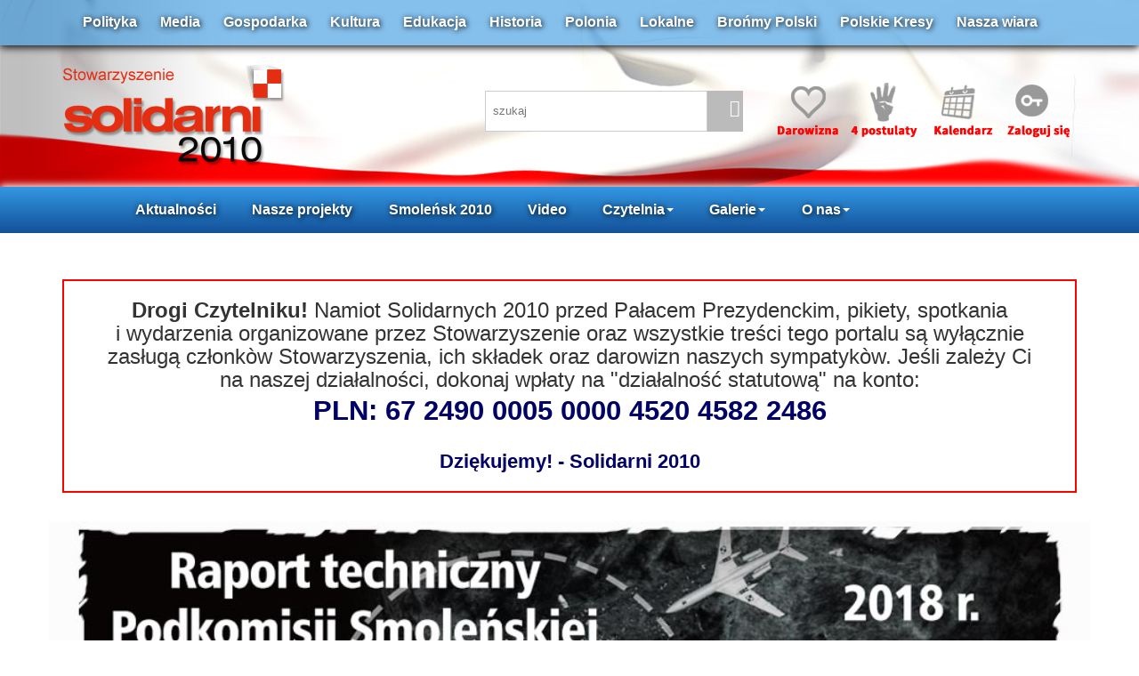

--- FILE ---
content_type: text/html; charset=iso-8859-2
request_url: http://solidarni2010.pl/index.php?PHPSESSID=bb60cddb161b922f49f464bd59feac1f
body_size: 12870
content:
<!DOCTYPE html>
<html xmlns="http://www.w3.org/1999/xhtml" lang="pl" xml:lang="pl">
<head>
<meta name="viewport" content="width=device-width, initial-scale=1.0" />
  <meta http-equiv="Content-Type" content="text/html; charset=ISO-8859-2" />
  <meta property="og:image" content="http://solidarni2010.pl/images/s2010.png"/>
  <base href="http://solidarni2010.pl/" />
  <title>solidarni 2010</title>
  <meta name="Description" content="Stowarzyszenie - solidarni2010 - ŻĄDAMY: 1.OSĄDZENIA I SPRAWIEDLIWEGO UKARANIA: DONALDA TUSKA, RADOSŁAWA SIKORSKIEGO, BOGDANA KLICHA, TOMASZA ARABSKIEGO, JERZEGO MILLERA ZA PODEJRZENIE O ZDRADĘ INTERESÓW PAŃSTWA POLSKIEGO; 2. POWOŁANIA MIĘDZYNARODOWEJ KOMISJI DO ZBADANIA PRZYCZYN KATASTROFY; 3. NATYCHMIASTOWEJ ZGODY NA EKSHUMACJĘ CIAŁ OFIAR; 4. UJAWNIENIA ZDJĘĆ SATELITARNYCH MIEJSCA KATASTROFY Z DNIA 10.04.2010" />
  <link rel="stylesheet" href="https://solidarni2010.pl/css/bootstrap.min.css">
  <link rel="stylesheet" href="https://solidarni2010.pl/css/bootstrap-theme.min.css">  
  <link href="https://solidarni2010.pl/css/styl.css" rel="stylesheet" type="text/css" />
  <!--
  <script src="/js/jquery.min.js" type="text/javascript"></script>
  <script src="/js/jquery-ui.min.js"></script>
  -->

  <script type="text/javascript">

  var _gaq = _gaq || [];
  _gaq.push(['_setAccount', 'UA-38179125-1']);
  _gaq.push(['_setDomainName', 'solidarni2010.pl']);
  _gaq.push(['_trackPageview']);

  (function() {
    var ga = document.createElement('script'); ga.type = 'text/javascript'; ga.async = true;
    ga.src = ('https:' == document.location.protocol ? 'https://' : 'http://') + 'stats.g.doubleclick.net/dc.js';
    var s = document.getElementsByTagName('script')[0]; s.parentNode.insertBefore(ga, s);
  })();

</script>
</head>
<body onLoad="sprawdzCo()">


    
    <div id="belkaTop">
    <div class="container">
    	<div class="col-md-12 padingTopLinki">
                      <a href="/aktualnosci-polityka.html">Polityka</a>
                      <a href="/aktualnosci-media.html">Media</a>
                      <a href="/aktualnosci-gospodarka.html">Gospodarka</a>
                      <a href="/aktualnosci-kultura.html">Kultura</a>
                      <a href="/aktualnosci-edukacja.html">Edukacja</a>
                      <a href="/aktualnosci-historia.html">Historia</a>
                      <a href="/aktualnosci-polonia.html">Polonia</a>
                      <a href="/aktualnosci-lokalne.html">Lokalne</a>
                      <a href="/aktualnosci-bronmy-polski.html">Brońmy Polski</a>
                      <a href="/aktualnosci-polskie-kresy.html">Polskie Kresy</a>
                     <a href="/aktualnosci-nasza-wiara.html">Nasza wiara</a>
        </div>
    </div>
    </div>
	<div class="container"> 
        <div class="navbar-header col-md-5 padingTopLogo">
        <button type="button" class="navbar-toggle collapsed" data-toggle="collapse" data-target="#navLinki" aria-expanded="false">
            <span class="sr-only">Toggle navigation</span>
            <span class="icon-bar"></span>
            <span class="icon-bar"></span>
            <span class="icon-bar"></span>
            <span class="glyphicon glyphicon-align-justify hamburger" aria-hidden="true"></span>
            </button>
            <a href="index.php"><img src="images/logo-Solidarni2010.png" id="logo"></a>
        </div>
        <div class="col-xs-6 col-md-3 padingTopIkony1">
        	
            <div class="kontenerSzukaj">
        		<input name="" type="text" id='q' value="szukaj" size="22" onFocus="if (this.value=='szukaj') this.value='';" onBlur="if (this.value=='') this.value='szukaj';" class="poleSzukaj"/>
            	<div class="iconaSzukaj">
                	<span class="glyphicon glyphicon-search" aria-hidden="true" onClick="location='/index.php?dzial=archiwum&q='+$('#q').val()"> </span>
            	</div>
            </div>
            
            
        </div>
        <div class="col-xs-12 col-md-4 navbar-right padingTopIkony2">
        	<a href="podstrona-wsparcie-finansowe-9.html"><img src="images/icona1c.png"></a>
            <a href="podstrona-postulaty-19.html"><img src="images/icona2c.png"></a>
            <a href="kalendarz.html"><img src="images/icona3c.png"></a>
            
            <a href='/index.php?dzial=logowanie'><img src='images/icona4c.png'></a>    
        </div>
	</div>
<div class="listwaTop">
    <nav class="container navbar">
        <div class="collapse navbar-collapse" id="navLinki">          
            <ul class="nav navbar-nav">   
                  <li class="dropdown">
                    <a href="http://solidarni2010.pl/aktualnosci.html">Aktualności</a>
                  </li>
                  <!------------------------------------------------->
                  <li class="dropdown">
                    <a href="projekty.html">Nasze projekty</a>
                   </li>      
                  <!------------------------------------------------->
                  <li><a href="aktualnosci-smolensk-10-04.html">Smoleńsk 2010</a></li>  
                   <!------------------------------------------------->            
                 
                    <li><a href="/video.html">Video</a></li>                    
    
                  <!-------------------------------------------------->
                  <li class="dropdown">
                    <a href="#" class="dropdown-toggle" data-toggle="dropdown" role="button" aria-haspopup="true" aria-expanded="false">Czytelnia<span class="caret"></span></a>
                    <ul class="dropdown-menu">
                      <li><a href="/aktualnosci-czytelnia.html">Czytelnia</a></li>
                      <li><a href="/aktualnosci-felietony.html">Felietony</a></li>
                      <li><a href="/aktualnosci-wiersze-smolensk.html">Wiersze <br />smoleńskie</a></li>
                      <li><a href="/aktualnosci-pliki.html">Pliki</a></li>
                    </ul>
                  </li> 
                  <!------------------------------------------------->
                  <li class="dropdown">
                    <a href="#" class="dropdown-toggle" data-toggle="dropdown" role="button" aria-haspopup="true" aria-expanded="false">Galerie<span class="caret"></span></a>
                    <ul class="dropdown-menu">
                      <li><a href="/video.html">Wideo</a></li>
                      <li><a href="/zdjecia.html">Foto</a></li>
                      <li><a href="/aktualnosci-wnet.html">Audio</a></li>
                    </ul>
                  </li> 
                  <!------------------------------------------------->
                  <li class="dropdown">
                    <a href="#" class="dropdown-toggle" data-toggle="dropdown" role="button" aria-haspopup="true" aria-expanded="false">O nas<span class="caret"></span></a>
                    <ul class="dropdown-menu">
                      <!--<li><a href="http://solidarni2010.pl/461-4-postulaty-solidarnych-2010.html">4 postulaty</a></li>-->
                      <li><a href="podstrona-o-nas-7.html">Manifest</a></li>
                      <li><a href="https://solidarni2010.pl/podstrona-statut-8.html">Statut</a></li>
                      <li><a href="podstrona-zarzad-15.html">Zarząd</a></li>
                      <li><a href="podstrona-oddzialy-14.html">Oddziały</a></li>
                      <li><a href="podstrona-deklaracja-13.html">Wstąp do Nas</a></li>
                      <li><a href="/aktualnosci-dla-mediow.html">Dla mediów</a></li>
                      <li><a href="podstrona-wsparcie-finansowe-9.html">Konto</a></li>
                      <li><a href="http://solidarni2010.pl/podstrona-regumamin-forum-17.html">Regulamin Forum</a></li>
                      <li><a href="podstrona-polityka-prywatnosci-18.html">Polityka <br />prywatności</a></li>
                      <li><a href="podstrona-kontkat-5.html">Kontakt</a></li>
                    </ul>
                  </li>
            </ul>
        </div><!-- /.navbar-collapse -->
    </nav>
</div>

  <!-- tresc -->
  <div class='container'>

<!--
<button type="button" class="close" id="closeDiv" style="opacity:1;background:#1C4CAD;border-radius:50%;"><img src="img/ham2.svg" /></button>
<div id="ekranDiv" style="margin: 24px 0;display: flex;justify-content: center;background:#1C4CAD;padding:24px 0;">
<img src="images/BNS20102025.jpg" style="width:800px;height:auto;" id="closeDiv">  
</div>
-->
<!--
  <h3 style="margin:0.2em">
<div class="row">
    <a href="https://solidarni2010.pl/44061-marsz-z-portretami-ofiar-katastrofy-smolenskiej-przeszedl-po-raz-13-ulicami-stolicy---relacja.html"><img src="images/marsz2022.jpg" class="img-responsive" style="width:100%"/></a>
</div>

<div class="row">
    <a href="http://solidarni2010.pl/40133-przewleklosc-badania-tragedii-smolenskiej-i-kompromitowanie-dowodow-na-zamach-8211-efekt-nieudolnosci-czy-cel-sam-w-sobie.html"><img src="images/uchwala.jpg" class="img-responsive" style="width:100%"/></a>
</div>
<h3 style="margin:0.2em">
<div class="row">
    <a href="http://solidarni2010.pl/39361-w-holdzie-ofiarom---ukazala-sie-antologia-smolenska-ii-96-wierszy.html"><img src="images/antologia_web.jpg" class="img-responsive" style="width:100%"/></a>
</div>
-->
<!--
 <div class="row">
<a href="https://bialykruk.pl/wydarzenia/apel-do-ministra-sprawiedliwosci-andrea-mitchell-powinna-odpowiedziec-z-art-133-kk-za-zniewazenie-narodu-podpisz" target="_blank"><img src="images/napis2.jpg" class="img-responsive" style="width:100%"/></a>
 <a href="https://bialykruk.pl/wydarzenia/apel-do-ministra-sprawiedliwosci-andrea-mitchell-powinna-odpowiedziec-z-art-133-kk-za-zniewazenie-narodu-podpisz" target="_blank">
<center> PODPISZ PETYCJE</center>
 </a>
 </div>-->

 <div class="row" style="text-align:center;margin:2em 0;padding:1em; box-sizing:border-box; border:2px solid #F00;">
    	<div class="col-md-12">
        
  	
    <h3 style="margin:0.2em">
        
<strong>Drogi Czytelniku!</strong> Namiot Solidarnych 2010 przed Pa&#322;acem Prezydenckim, pikiety, spotkania <br />i wydarzenia organizowane przez Stowarzyszenie oraz wszystkie tre&#347;ci tego portalu s&#261; wy&#322;&#261;cznie zas&#322;ug&#261; cz&#322;onk&ograve;w Stowarzyszenia, ich sk&#322;adek oraz darowizn naszych sympatyk&ograve;w. 
Je&#347;li zale&#380;y Ci na naszej dzia&#322;alno&#347;ci, dokonaj wp&#322;aty na "dzia&#322;alno&#347;&#263; statutow&#261;" na konto:       
        </h3>
        <h3 style="margin:0.2em"><div style="color:#006;font-size:1.3em; font-weight:600"> PLN: 67 2490 0005 0000 4520 4582 2486</div><br /><strong style="color:#006;font-size:0.9em; margin:1em"> Dzi&#281;kujemy! - Solidarni 2010</strong></h3>
    	</div>
    
    </div>
  <!--<div class="row text-center">
<h1 style="font-weight:600;color:#a00">Numery alarmowe RKW <br />II tura wybor&ograve;w  godziny: 12 - 21</h1>
<h3>787 52 27 24, 787 52 27 27,  787 52 27 30, 787 52 27 33, 787 52 27 39</h3>
<div style="color:#006;font-size:1.3em; font-weight:900;margin-bottom:2rem">non stop: sekretariat@ruchkontroliwyborow.pl</div>
  </div>-->
   

  <div class="row">
      <a href="http://solidarni2010.pl/36863-pelna-tresc-raportu-technicznego-podkomisji-smolenskiej.html"><img src="images/RaportTechniczny.jpg" class="img-responsive" style="width:100%"/></a>
  </div>


 
<!--     <div class="row">
    <a href="http://solidarni2010.pl/35974-jak-uniemozliwic-sfalszowanie-wyborow-lista-koniecznych-zmian.html"><img src="images/banerW.png" class="img-responsive" style="width:100%"/></a>
    </div>-->
 	
 <div class="container">       

   <div class="row">
    	<div class="col-md-8">
	        <a href="http://www.facebook.com/solidarni2010" target="_blank"><img src="images/facebook2.png" border="0" /></a> <a href="http://www.youtube.com/user/Solidarni2010" target="_blank"><img src="images/youtube2.png" border="0" /></a> <a href="http://translate.google.pl/translate?sl=pl&tl=en&js=n&prev=_t&hl=pl&ie=UTF-8&layout=2&eotf=1&u='.$link.'&act=url"><img src="images/eng2.png" border="0" /></a>
        </div>
        <div class="col-md-4">
        	<a href="http://solidarni2010.pl/33795-news-solidarni2010-uzyskali-status-organizacji-pozytku-publicznego.html"><img src="images/jedenprocent.jpg" class="jedenprocent" /></a>
        </div>
    </div>
    <div class="col-md-8">
        <div class="conIcona">
        	<div class="sygnaturaProjektyBig"><span class="glyphicon glyphicon-bullhorn" aria-hidden="true"></span></div><h1 class="titleKatBig"><!--Transmisje online-->Gor&#261;ce wiadomo&#347;ci</h1>
        </div>
        <div style="margin:2% 0 1% 0">
	   <div>
		 <a href="/45764-wolnosc-dla-borowskiego-podpisz-apel-do-prezydenta.html">
		 
		 <img src="http://solidarni2010.pl/luba/dane/pliki/obrazy/apelabor.jpg" class="img-responsive" style="width:100%;height:auto"/>
		 
		 </a>
		 <a href="/45764-wolnosc-dla-borowskiego-podpisz-apel-do-prezydenta.html" class="NagBoldMain">Wolność dla Borowskiego! PODPISZ APEL DO PREZYDENTA!</a>
		 </div>

        </div>
    </div>
	
    <div class="col-md-4">
   		<div class="conIcona">
            <h1 class="titleKatBigRed"> Gor&#261;ce wiadomo&#347;ci</h1>
        </div>
	   <ul class="NagHotNews"><li><a href="/40369-poezja-powstania-styczniowego-cz1.html">Poezja Powstania Styczniowego cz.1.</a></li><li><a href="/42650-marek-baterowicz---powstanie-styczniowe.html">Marek Baterowicz - POWSTANIE STYCZNIOWE</a></li><li><a href="/45741-uwaga-konkurs-na-sladach-powstania-styczniowego---iv-edycja-konkursu-2025-r.html">UWAGA! KONKURS "Na śladach Powstania Styczniowego" - IV edycja konkursu: 2025 r. </a></li><li><a href="/12069-lukasz-pijewski-powstanie-styczniowe-i-duch-solidarnosci.html">Łukasz Pijewski: Powstanie Styczniowe i duch solidarności</a></li><li><a href="/45763-zb-zak-mysli-czy-beda-w-stanie-wyzywic.html">Zb. Żak Myśli: Czy będą w stanie wyżywić?</a></li><li><a href="/45761-marek-baterowicz-chaos-i-rzezie.html">Marek Baterowicz: CHAOS I RZEZIE</a></li><li><a href="/45762-konferencja-zapowiadajaca-xiv-konkurs-wiedzy-patriotycznej-o-romanie-dmowskim.html">Konferencja zapowiadająca XIV Konkurs Wiedzy Patriotycznej o Romanie Dmowskim</a></li><li><a href="/45756-premiera-filmu-wojciecha-popkiewicza-arka-ocalonych.html">Premiera filmu Wojciecha Popkiewicza ARKA OCALONYCH!</a></li><li><a href="/45760-waclaw-leszczynski-przyszlosc-narodu.html">Wacław Leszczyński: Przyszłość narodu</a></li></ul>    </div>
  </div>
  <div class="container belkaPozioma">
      <div class="col-md-8">
        <div class="conIcona" style="color:#0077af">
        <h1 class="titleKatBigBlank">
            <div class="sygnaturaProjektyBig" style=" background-color: #0077af"><span class="glyphicon glyphicon-volume-up" aria-hidden="true"></span></div> VIDEO / <a href="/video.html" class="prawa" style="font-weight:400;color:#999">zobacz wszystkie </a><a href="/video.html"><span class="glyphicon glyphicon-chevron-right"> </span></a>
        </h1>
    	</div>           
      </div>
      <div class="col-md-2 padingTopLinki">
          
      </div>
      <div class="col-md-2 socialIcony">
 
       </div>
  </div>

 <!-- C E N T R U M  -->
 <div class="col-sm-12 col-md-10 colMain">
 

    
    <div class="row">
       <div class="boxNewsa22">

  
  

<div>
<a href='http://www.youtube.com/watch?v=RVRn6bnJLBY&feature=player_embedded&autoplay=1' rel='film_youtube' target = '_blank'><img src='http://i3.ytimg.com/vi/RVRn6bnJLBY/hqdefault.jpg' width='180' alt='' /></a>
</div>
<a href='http://www.youtube.com/watch?v=RVRn6bnJLBY&feature=player_embedded&autoplay=1' rel='film_youtube' target = '_blank' class="NagBold22">186. SMOLEN&#769;SKI MARSZ PAMIE&#808;CI, 10 stycznia 2025</a>

  
</div><div class="boxNewsa22">

  
  

<div>
<a href='http://www.youtube.com/watch?v=qXHNBpIRn2o&feature=player_embedded&autoplay=1' rel='film_youtube' target = '_blank'><img src='http://i3.ytimg.com/vi/qXHNBpIRn2o/hqdefault.jpg' width='180' alt='' /></a>
</div>
<a href='http://www.youtube.com/watch?v=qXHNBpIRn2o&feature=player_embedded&autoplay=1' rel='film_youtube' target = '_blank' class="NagBold22">Wspierajmy ks. Michała Olszewskiego</a>

  
</div><div class="boxNewsa22">

  
  

<div>
<a href='http://www.youtube.com/watch?v=J-nR6YuSV3c&feature=player_embedded&autoplay=1' rel='film_youtube' target = '_blank'><img src='http://i3.ytimg.com/vi/J-nR6YuSV3c/hqdefault.jpg' width='180' alt='' /></a>
</div>
<a href='http://www.youtube.com/watch?v=J-nR6YuSV3c&feature=player_embedded&autoplay=1' rel='film_youtube' target = '_blank' class="NagBold22">185. SMOLEN&#769;SKI MARSZ PAMIE&#808;CI 10 grudnia 2025</a>

  
</div>   
     </div> 
 
 
 	<div class="conIcona">
 	<h1 class="titleKatBigBlank">
   		<div class="sygnaturaProjektyBig"><span class="glyphicon glyphicon-volume-up" aria-hidden="true"></span></div> Aktualności  <a href="/aktualnosci.html" class="prawa" style="font-weight:400;color:#999">zobacz wszystkie </a><a href="/video.html"><span class="glyphicon glyphicon-chevron-right"> </span></a>
    </h1>
    </div>
  <!-- ******************************************** -->
                  
            
            <div class="boxNewsa">
            <a href="/45748-bozena-ratter-nie-tylko-importowac-gotowa-nauke-zagraniczna.html"><img src='http://solidarni2010.pl/luba/dane/pliki/obrazy/radzszewskimedal.jpg' alt='' title='' align='left' /></a>
 			<a href="/45748-bozena-ratter-nie-tylko-importowac-gotowa-nauke-zagraniczna.html" class="NagBold">Bożena Ratter: ...nie tylko importować gotową naukę zagraniczną...</a>
            <div class="skrot">...obowiązkiem przewodnika NAUKOWEGO młodzieży polskiej jest nie tylko importować gotową naukę zagraniczną, ale stworzyć na naszym gruncie nowe samodzielne tej nauki ognisko</div>
            <div class="linkBox"><a href="/45748-bozena-ratter-nie-tylko-importowac-gotowa-nauke-zagraniczna.html"><span class="glyphicon glyphicon-comment" aria-hidden="true"></span></a></div>
            </div>
                        
            
            <div class="boxNewsa">
            <a href="/45759-marek-baterowicz-puszka-pandory.html"><img src='http://solidarni2010.pl/luba/dane/pliki/obrazy/domino.jpg' alt='' title='' align='left' /></a>
 			<a href="/45759-marek-baterowicz-puszka-pandory.html" class="NagBold">Marek Baterowicz: Puszka Pandory</a>
            <div class="skrot">z daleka lepiej widać....</div>
            <div class="linkBox"><a href="/45759-marek-baterowicz-puszka-pandory.html"><span class="glyphicon glyphicon-comment" aria-hidden="true"></span></a></div>
            </div>
                        
            
            <div class="boxNewsa">
            <a href="/45755-zbzak-mysli---edukacja-i-wyzywienie.html"><img src='http://solidarni2010.pl/luba/dane/pliki/obrazy/614603983_122154744590941284_6713523463922280304_n.jpg' alt='' title='' align='left' /></a>
 			<a href="/45755-zbzak-mysli---edukacja-i-wyzywienie.html" class="NagBold">Zb.Żak: Myśli - Edukacja i wyżywienie</a>
            <div class="skrot">Myśli 02/2026, 12 stycznia 2026Któż zaś jest kłamcą, jeśli nie ten, kto zaprzecza, że Jezus jest Mesjaszem? Ten właśnie jest Antychrystem, który nie uznaje Ojca i Syna. Każdy,...</div>
            <div class="linkBox"><a href="/45755-zbzak-mysli---edukacja-i-wyzywienie.html"><span class="glyphicon glyphicon-comment" aria-hidden="true"></span></a></div>
            </div>
                        
            
            <div class="boxNewsa">
            <a href="/45753-marcin-bogdan-obrona-to-nie-atak.html"><img src='http://solidarni2010.pl/luba/dane/pliki/obrazy/deopj.jpg' alt='' title='' align='left' /></a>
 			<a href="/45753-marcin-bogdan-obrona-to-nie-atak.html" class="NagBold">Marcin Bogdan: Obrona to nie atak</a>
            <div class="skrot">&nbsp;&nbsp; Spektakularne zatrzymanie, aresztowanie i postawienie przed amerykańskim sądem Nicolasa Maduro przejdzie do historii. Przejdzie do historii nie tylko dlatego, że była...</div>
            <div class="linkBox"><a href="/45753-marcin-bogdan-obrona-to-nie-atak.html"><span class="glyphicon glyphicon-comment" aria-hidden="true"></span></a></div>
            </div>
                        
            
            <div class="boxNewsa">
            <a href="/45754-zaproszenie-rajd-powstania-styczniowego---17-stycznia-w-puszczy-kampinoskiej.html"><img src='http://solidarni2010.pl/luba/dane/pliki/obrazy/20240405_202147_(1).jpg' alt='' title='' align='left' /></a>
 			<a href="/45754-zaproszenie-rajd-powstania-styczniowego---17-stycznia-w-puszczy-kampinoskiej.html" class="NagBold">ZAPROSZENIE: Rajd Powstania Styczniowego - 17 stycznia w Puszczy Kampinoskiej</a>
            <div class="skrot">Doroczny Rajd Powstania Styczniowego w Budzie Zaborowskiej przy mogile Powstańców.W trakcie Powstania Styczniowego na terenie Kampinosu toczyły się walki, w tym bitwa z 14 kwietnia...</div>
            <div class="linkBox"><a href="/45754-zaproszenie-rajd-powstania-styczniowego---17-stycznia-w-puszczy-kampinoskiej.html"><span class="glyphicon glyphicon-comment" aria-hidden="true"></span></a></div>
            </div>
                        
            
            <div class="boxNewsa">
            <a href="/45752-uchwala-w-sprawie-regermanizacji-pomorza.html"><img src='http://solidarni2010.pl/luba/dane/pliki/obrazy/gryf.png' alt='' title='' align='left' /></a>
 			<a href="/45752-uchwala-w-sprawie-regermanizacji-pomorza.html" class="NagBold">Uchwała w sprawie regermanizacji Pomorza</a>
            <div class="skrot">Uchwała nr 2z dnia 10 stycznia 2026 roku&nbsp;walnego Zgromadzenia członk&oacute;w Kaszubsko-Kociewskiego Stowarzyszeniaim. TOW Gryf Pomorski &ndash; w sprawie niepokojących symptom&oacute;w...</div>
            <div class="linkBox"><a href="/45752-uchwala-w-sprawie-regermanizacji-pomorza.html"><span class="glyphicon glyphicon-comment" aria-hidden="true"></span></a></div>
            </div>
                  
    	
    

    
    
    
    
    
    
    
    
    
    <div class="conIcona">
        <h1 class="titleKatBigBlank">
            
        </h1>
    </div>
     

     
                  
            
            <div class="boxNewsa2">
            <a href="/45751-marek-baterowicz-o-zwyciestwie-polski-wnbspnbspunited-cup.html"><img src='http://solidarni2010.pl/luba/dane/pliki/obrazy/zwyciestwo-0.jpg' alt='' title='' align='left' /></a>
 			<a href="/45751-marek-baterowicz-o-zwyciestwie-polski-wnbspnbspunited-cup.html" class="NagBold2">Marek Baterowicz o zwycięstwie Polski w&nbsp;&nbsp;UNITED CUP</a>
            </div>
                        
            
            <div class="boxNewsa2">
            <a href="/45750-stop-likwidacji-polskiej-edukacji.html"><img src='http://solidarni2010.pl/luba/dane/pliki/obrazy/603839512_122150577758941284_8509515033895138700_n.jpg' alt='' title='' align='left' /></a>
 			<a href="/45750-stop-likwidacji-polskiej-edukacji.html" class="NagBold2">STOP likwidacji polskiej edukacji!</a>
            </div>
                        
            
            <div class="boxNewsa2">
            <a href="/45749-podpisz-zadamy-uczciwego-procesu-dla-ksiedza-olszewskiego---petycja.html"><img src='http://solidarni2010.pl/luba/dane/pliki/obrazy/20260106_120842_(2).jpg' alt='' title='' align='left' /></a>
 			<a href="/45749-podpisz-zadamy-uczciwego-procesu-dla-ksiedza-olszewskiego---petycja.html" class="NagBold2">PODPISZ! Żądamy uczciwego procesu dla księdza Olszewskiego - petycja</a>
            </div>
                        
            
            <div class="boxNewsa2">
            <a href="/45746-marek-baterowicz-porwanie-dyktatoranbspnbsp-wstep-do-zmiany-rezimu.html"><img src='http://solidarni2010.pl/luba/dane/pliki/obrazy/maduro01.jpg' alt='' title='' align='left' /></a>
 			<a href="/45746-marek-baterowicz-porwanie-dyktatoranbspnbsp-wstep-do-zmiany-rezimu.html" class="NagBold2">Marek Baterowicz: PORWANIE DYKTATORA&nbsp;&nbsp;( wstęp do zmiany reżimu)</a>
            </div>
                        
            
            <div class="boxNewsa2">
            <a href="/45498-uwaga-cykl-wykladow-prof-andrzeja-nowaka-geopolityka-historyczna-polski---3022026r.html"><img src='http://solidarni2010.pl/luba/dane/pliki/obrazy/nowak_2026w2.jpg' alt='' title='' align='left' /></a>
 			<a href="/45498-uwaga-cykl-wykladow-prof-andrzeja-nowaka-geopolityka-historyczna-polski---3022026r.html" class="NagBold2">UWAGA! Cykl wykładów prof. Andrzeja Nowaka "Geopolityka historyczna Polski" - 3.02.2026r.</a>
            </div>
                        
            
            <div class="boxNewsa2">
            <a href="/32457-medytacja-na-swieto-chrztu-panskiego.html"><img src='http://solidarni2010.pl/luba/dane/pliki/obrazy/chrztu.jpg' alt='' title='' align='left' /></a>
 			<a href="/32457-medytacja-na-swieto-chrztu-panskiego.html" class="NagBold2">Medytacja na Święto Chrztu Pańskiego</a>
            </div>
                        
            
            <div class="boxNewsa2">
            <a href="/45745-186-smolenski-marsz-pamieci-10-stycznia-2026-r.html"><img src='http://solidarni2010.pl/luba/dane/pliki/obrazy/marsz186.jpg' alt='' title='' align='left' /></a>
 			<a href="/45745-186-smolenski-marsz-pamieci-10-stycznia-2026-r.html" class="NagBold2">186 SMOLEŃSKI MARSZ PAMIĘCI, 10 stycznia 2026 r.</a>
            </div>
                        
            
            <div class="boxNewsa2">
            <a href="/45740-dolacz-186-smolenski-marsz-pamieci---10-stycznia-2026-r.html"><img src='http://solidarni2010.pl/luba/dane/pliki/obrazy/signal-2025-12-11-200439_002_(2).jpeg' alt='' title='' align='left' /></a>
 			<a href="/45740-dolacz-186-smolenski-marsz-pamieci---10-stycznia-2026-r.html" class="NagBold2">DOŁĄCZ! 186 SMOLEŃSKI MARSZ PAMIĘCI - 10 stycznia 2026 r. </a>
            </div>
                        
            
            <div class="boxNewsa2">
            <a href="/45744-marcin-bogdan-czy-felek-sie-ukrywalnbspnbsp.html"><img src='http://solidarni2010.pl/luba/dane/pliki/obrazy/zastrzyk.jpg' alt='' title='' align='left' /></a>
 			<a href="/45744-marcin-bogdan-czy-felek-sie-ukrywalnbspnbsp.html" class="NagBold2">Marcin Bogdan: Czy Felek się ukrywał?&nbsp;&nbsp;</a>
            </div>
                        
            
            <div class="boxNewsa2">
            <a href="/45739-waclaw-leszczynski-w-sluzbie-zla.html"><img src='http://solidarni2010.pl/luba/dane/pliki/obrazy/logo-radia-maryja.png' alt='' title='' align='left' /></a>
 			<a href="/45739-waclaw-leszczynski-w-sluzbie-zla.html" class="NagBold2">Wacław Leszczyński: W służbie Zła</a>
            </div>
                        
            
            <div class="boxNewsa2">
            <a href="/45742-bozena-ratter-jezyk-polski-traktowany-nie-jak-jezyk-ojczysty-tylko-jak-kazdy-inny-jezyk.html"><img src='http://solidarni2010.pl/luba/dane/pliki/obrazy/signal-2025-12-28-190309_002.jpeg' alt='' title='' align='left' /></a>
 			<a href="/45742-bozena-ratter-jezyk-polski-traktowany-nie-jak-jezyk-ojczysty-tylko-jak-kazdy-inny-jezyk.html" class="NagBold2">Bożena Ratter: Język polski traktowany nie jak język ojczysty tylko jak każdy inny język</a>
            </div>
                        
            
            <div class="boxNewsa2">
            <a href="/45743-marek-baterowicz-o-drugim-zwyciestwie-polski.html"><img src='http://solidarni2010.pl/luba/dane/pliki/obrazy/tenis2.jpg' alt='' title='' align='left' /></a>
 			<a href="/45743-marek-baterowicz-o-drugim-zwyciestwie-polski.html" class="NagBold2">Marek Baterowicz o drugim zwycięstwie Polski</a>
            </div>
                        
            
            <div class="boxNewsa2">
            <a href="/45725-ogolnopolskie-forum-oswiatowe---to-twoj-glos-na-temat-polskiej-szkoly.html"><img src='http://solidarni2010.pl/luba/dane/pliki/obrazy/signal-2025-12-29-182151_002-0.jpeg' alt='' title='' align='left' /></a>
 			<a href="/45725-ogolnopolskie-forum-oswiatowe---to-twoj-glos-na-temat-polskiej-szkoly.html" class="NagBold2">Ogólnopolskie Forum Oświatowe - To Twój głos na temat polskiej szkoly</a>
            </div>
                        
            
            <div class="boxNewsa2">
            <a href="/45738-marcin-bogdan-waga-symboli.html"><img src='http://solidarni2010.pl/luba/dane/pliki/obrazy/szopka-4.jpg' alt='' title='' align='left' /></a>
 			<a href="/45738-marcin-bogdan-waga-symboli.html" class="NagBold2">Marcin Bogdan: Waga Symboli</a>
            </div>
                        
            
            <div class="boxNewsa2">
            <a href="/45736-zb-zak-mysli---odwagi-ja-jestem.html"><img src='http://solidarni2010.pl/luba/dane/pliki/obrazy/swietarodzina-0.jpg' alt='' title='' align='left' /></a>
 			<a href="/45736-zb-zak-mysli---odwagi-ja-jestem.html" class="NagBold2">Zb. Żak: Myśli - Odwagi, Ja jestem!</a>
            </div>
                        
            
            <div class="boxNewsa2">
            <a href="/45733-marek-baterowicz--z-iga-i-hubertem-w-united-cup.html"><img src='http://solidarni2010.pl/luba/dane/pliki/obrazy/iga_i_hubert.jpg' alt='Peter Staples/ATP Tour' title='Peter Staples/ATP Tour' align='left' /></a>
 			<a href="/45733-marek-baterowicz--z-iga-i-hubertem-w-united-cup.html" class="NagBold2">Marek Baterowicz- Z Igą i Hubertem w UNITED CUP</a>
            </div>
                        
            
            <div class="boxNewsa2">
            <a href="/2110-koledowanie-pod-namiotem-6012012-r---to-juz-14-lat-temu.html"><img src='http://solidarni2010.pl/luba/dane/pliki/obrazy/dsc_6011.jpg' alt='BC' title='BC' align='left' /></a>
 			<a href="/2110-koledowanie-pod-namiotem-6012012-r---to-juz-14-lat-temu.html" class="NagBold2">Kolędowanie pod Namiotem 6.01.2012 r. - to już 14 lat temu...</a>
            </div>
                        
            
            <div class="boxNewsa2">
            <a href="/45734-podziekowanie-od-ksiedza-michala-olszewskiego.html"><img src='http://solidarni2010.pl/luba/dane/pliki/obrazy/unnamed_(70)-0.jpg' alt='' title='' align='left' /></a>
 			<a href="/45734-podziekowanie-od-ksiedza-michala-olszewskiego.html" class="NagBold2">Podziękowanie od Księdza Michała Olszewskiego</a>
            </div>
                        
            
            <div class="boxNewsa2">
            <a href="/45702-msza-swieta-w-intencji-ks-michala-olszewskiego---relacja-z-601-w-warszawie.html"><img src='http://solidarni2010.pl/luba/dane/pliki/obrazy/20260106_120842.jpg' alt='' title='' align='left' /></a>
 			<a href="/45702-msza-swieta-w-intencji-ks-michala-olszewskiego---relacja-z-601-w-warszawie.html" class="NagBold2">Msza święta w intencji ks. Michała Olszewskiego - relacja z 6.01 w Warszawie</a>
            </div>
                        
            
            <div class="boxNewsa2">
            <a href="/36361-6-stycznia-8211-swieto-trzech-krolinbspnbspdary-z-gory-afon.html"><img src='http://solidarni2010.pl/luba/dane/pliki/obrazy/dary_3_kroli.jpg' alt='El Grecos Adoration of the Magi.' title='El Grecos Adoration of the Magi.' align='left' /></a>
 			<a href="/36361-6-stycznia-8211-swieto-trzech-krolinbspnbspdary-z-gory-afon.html" class="NagBold2">6 stycznia &#8211; Święto Trzech Króli:&nbsp;&nbsp;Dary z góry Afon </a>
            </div>
                        
            
            <div class="boxNewsa2">
            <a href="/45731-bozena-ratter-oprocz-nauczyciela-wychowywal-uczniow-jeszcze-politruk.html"><img src='http://solidarni2010.pl/luba/dane/pliki/obrazy/ossolineumsalarekopisow.jpg' alt='' title='' align='left' /></a>
 			<a href="/45731-bozena-ratter-oprocz-nauczyciela-wychowywal-uczniow-jeszcze-politruk.html" class="NagBold2">Bożena Ratter: Oprócz nauczyciela wychowywał uczniów jeszcze politruk</a>
            </div>
                        
            
            <div class="boxNewsa2">
            <a href="/12029-polskie-koledowanie.html"><img src='http://solidarni2010.pl/luba/dane/pliki/obrazy/image0005.jpg' alt='' title='' align='left' /></a>
 			<a href="/12029-polskie-koledowanie.html" class="NagBold2">Polskie kolędowanie </a>
            </div>
                        
            
            <div class="boxNewsa2">
            <a href="/39145-polecamy-bozena-ratter-nowy-rok-z-kolednikami-na-kresach-wschodnich.html"><img src='http://solidarni2010.pl/luba/dane/pliki/obrazy/wigilia_potrawy_554-0.jpg' alt='' title='' align='left' /></a>
 			<a href="/39145-polecamy-bozena-ratter-nowy-rok-z-kolednikami-na-kresach-wschodnich.html" class="NagBold2">POLECAMY! Bożena Ratter: Nowy Rok z kolędnikami na Kresach Wschodnich</a>
            </div>
                        
            
            <div class="boxNewsa2">
            <a href="/45729-marek-baterowicz-po-toastach.html"><img src='http://solidarni2010.pl/luba/dane/pliki/obrazy/skan_20260103.jpg' alt='&#8220;Arka&#8221; ( nr 42, 1992)' title='&#8220;Arka&#8221; ( nr 42, 1992)' align='left' /></a>
 			<a href="/45729-marek-baterowicz-po-toastach.html" class="NagBold2">Marek Baterowicz: PO TOASTACH</a>
            </div>
                        
            
            <div class="boxNewsa2">
            <a href="/40304-bp-jozef-zawitkowski-abyscie-nadzieje-mieli.html"><img src='http://solidarni2010.pl/luba/dane/pliki/obrazy/nadzieja.jpg' alt='' title='' align='left' /></a>
 			<a href="/40304-bp-jozef-zawitkowski-abyscie-nadzieje-mieli.html" class="NagBold2">Bp Józef Zawitkowski: ABYŚCIE NADZIEJĘ MIELI</a>
            </div>
                        
            
            <div class="boxNewsa2">
            <a href="/45732-bozena-ratter-kompetencja-i-fachowosc-zajmowaly-ostatnie-miejsce.html"><img src='http://solidarni2010.pl/luba/dane/pliki/obrazy/ogolnopolskieforumoswiatowe-e1767052084302-724x1024.jpg' alt='' title='' align='left' /></a>
 			<a href="/45732-bozena-ratter-kompetencja-i-fachowosc-zajmowaly-ostatnie-miejsce.html" class="NagBold2">Bożena Ratter: KOMPETENCJA I FACHOWOŚĆ ZAJMOWAŁY OSTATNIE MIEJSCE</a>
            </div>
                        
            
            <div class="boxNewsa2">
            <a href="/45730-najswietsze-imie-jezus.html"><img src='http://solidarni2010.pl/luba/dane/pliki/obrazy/chrystus_krol-0_(1).jpg' alt='' title='' align='left' /></a>
 			<a href="/45730-najswietsze-imie-jezus.html" class="NagBold2">Najświętsze Imię Jezus</a>
            </div>
                        
            
            <div class="boxNewsa2">
            <a href="/45728-marcin-bogdan-rok-2026nbspnbspnie-dla-idiotow.html"><img src='http://solidarni2010.pl/luba/dane/pliki/obrazy/niedlaidiotow.jpg' alt='' title='' align='left' /></a>
 			<a href="/45728-marcin-bogdan-rok-2026nbspnbspnie-dla-idiotow.html" class="NagBold2">Marcin Bogdan: Rok 2026&nbsp;&nbsp;nie dla idiotów</a>
            </div>
                        
            
            <div class="boxNewsa2">
            <a href="/32416-uroczystosc-swietej-bozej-rodzicielki-maryi.html"><img src='http://solidarni2010.pl/luba/dane/pliki/obrazy/boza_rodzicielka.jpg' alt='' title='' align='left' /></a>
 			<a href="/32416-uroczystosc-swietej-bozej-rodzicielki-maryi.html" class="NagBold2">Uroczystość Świętej Bożej Rodzicielki Maryi</a>
            </div>
                        
            
            <div class="boxNewsa2">
            <a href="/45727-marek-baterowicz-na-nowy-rok-2026.html"><img src='http://solidarni2010.pl/luba/dane/pliki/obrazy/nadzieja.png' alt='' title='' align='left' /></a>
 			<a href="/45727-marek-baterowicz-na-nowy-rok-2026.html" class="NagBold2">Marek Baterowicz na Nowy Rok 2026</a>
            </div>
                        
            
            <div class="boxNewsa2">
            <a href="/45726-zbzak-mysli---wspolnie-mozemy-wiecej.html"><img src='http://solidarni2010.pl/luba/dane/pliki/obrazy/saint_vincent_de_paul_catholic_church_(mount_vernon,_ohio)_-_stained_glass,_father.jpg' alt='' title='' align='left' /></a>
 			<a href="/45726-zbzak-mysli---wspolnie-mozemy-wiecej.html" class="NagBold2">Zb.Żak: Myśli - Wspólnie możemy więcej!</a>
            </div>
                        
            
            <div class="boxNewsa2">
            <a href="/45722-krzysztof-jastrzembski-aksjomat-wyboru.html"><img src='http://solidarni2010.pl/luba/dane/pliki/obrazy/img_4104.jpg' alt='' title='' align='left' /></a>
 			<a href="/45722-krzysztof-jastrzembski-aksjomat-wyboru.html" class="NagBold2">Krzysztof Jastrzembski: Aksjomat Wyboru</a>
            </div>
                        
            
            <div class="boxNewsa2">
            <a href="/45724-marcin-bogdan-sztuczna-inteligencja-czy-szczwana-bestia.html"><img src='http://solidarni2010.pl/luba/dane/pliki/obrazy/sztuczna.jpg' alt='' title='' align='left' /></a>
 			<a href="/45724-marcin-bogdan-sztuczna-inteligencja-czy-szczwana-bestia.html" class="NagBold2">Marcin Bogdan: Sztuczna inteligencja czy szczwana bestia?</a>
            </div>
                        
            
            <div class="boxNewsa2">
            <a href="/45723-badz-1001-szkola-to-nie-8222karawana8221-barbary-nowackiej-z-projektowaniem-uniwersalnym-w-tle.html"><img src='http://solidarni2010.pl/luba/dane/pliki/obrazy/signal-2025-12-23-143455_002.jpeg' alt='' title='' align='left' /></a>
 			<a href="/45723-badz-1001-szkola-to-nie-8222karawana8221-barbary-nowackiej-z-projektowaniem-uniwersalnym-w-tle.html" class="NagBold2">BĄDŹ 10.01! Szkoła to nie &#8222;karawana&#8221; Barbary Nowackiej z projektowaniem uniwersalnym w tle!</a>
            </div>
                        
            
            <div class="boxNewsa2">
            <a href="/45721-tomasz-antoni-zak-zyczenia.html"><img src='http://solidarni2010.pl/luba/dane/pliki/obrazy/57073.jpg' alt='' title='' align='left' /></a>
 			<a href="/45721-tomasz-antoni-zak-zyczenia.html" class="NagBold2">Tomasz Antoni Żak: Życzenia</a>
            </div>
                        
            
            <div class="boxNewsa2">
            <a href="/28464-marek-dyzewskizrozumiec-fenomen-wojciecha-kilara.html"><img src='http://solidarni2010.pl/luba/dane/pliki/obrazy/kilarw.jpg' alt='fot. Zdzisław Sowiński' title='fot. Zdzisław Sowiński' align='left' /></a>
 			<a href="/28464-marek-dyzewskizrozumiec-fenomen-wojciecha-kilara.html" class="NagBold2">Marek Dyżewski:"ZROZUMIEĆ FENOMEN WOJCIECHA KILARA" </a>
            </div>
            
      <div class="well row modKalendarzIndex" style="display:table; width:100%">

      		<h3><span class="glyphicon glyphicon-list-alt"> </span> Kilka najbli&#380;szych wydarze&#324; <a href="kalendarz.html" class="prawa" style="font-weight:100;color:#999; font-size:0.8em;padding-right: 1em"> &raquo; zobacz wiecej </a></h3>
          <div style='margin:5px;' class='t_center'><i>Brak wydarzeń</i></div>
      
      </div>     
      
     <!--============================================================================ -->
</div>
   <!-- PRAWA --> 
<div class="col-sm-12 col-md-2 colProjekty">
   <div class="row iconProjekty2">
    <a href="https://www.komisjasmolenska.pl/"><img src="images/projekty/projekt20.jpg" class="img-responsive"/></a>
    </div>
    
    <div class="row kolor">  
	    <h1 class="titleKat"><span class="kolorBialy">NASZE</span><span class="kolorRed"> PROJEKTY</span></h1>  
    </div>
    <!-- nowy czas przeĹomu -->
        <div class="row iconProjekty2">
    <a href="http://solidarni2010.pl/42928-projekt-czas-przelomu---pielegnowanie-polskosci-i-swiadomosci-narodowej-obywatelskiej-i-kulturowej.html"><img src="images/projekty/miniatura-cp.jpg" class="img-responsive"/></a>
    </div>
	
    <div class="row iconProjekty2">
    <a href="http://solidarni2010.pl/43069-projekt-polska-silna-historia-i-kultura.html"><img src="images/projekty/miniatura-ps.jpg" class="img-responsive"/></a>
    </div>
	
    <!-- PROF. aNDRZEJ nOWAK - WYKĹADY 2023/24 -->
    <div class="row iconProjekty2">
    <a href="https://solidarni2010.pl/43226-uwaga-prof-andrzej-nowak-patriotyzm-i-zdrada-historia-pojec-i-ludzi-wyklady-w-20232024-r.html"><img src="images/projekty/an2024.jpg" class="img-responsive"/></a>
    </div>	
    
   <!-- PROF. aNDRZEJ nOWAK - WYKĹADY 2022 -->
    <div class="row iconProjekty2">
    <a href="http://solidarni2010.pl/39177-zapraszamy-na-wyklad-prof-andrzeja-nowaka---8032022-r---polska-i-zachodeuropa-kultura-i-geopolityka.html"><img src="images/projekty/an2022.jpg" class="img-responsive"/></a>
    </div>
      
 <!-- Ĺw. Jan PaweĹ II: Ĺwiadek i prorok polskiej historii" - 2020 r. -->
    <div class="row iconProjekty2">
    <a href="http://solidarni2010.pl/39177-nowy-cykl-wykladow-prof-andrzeja-nowaka---od-4-lutego-2020-r.html"><img src="images/projekty/jpII2020.jpg" class="img-responsive"/></a>
    </div>   
<!-- Kryzysy polskiej wspĂłlnoty -->
    <div class="row iconProjekty2">
    <a href="http://solidarni2010.pl/37872-prof-andrzejnbspnbspnowak-kryzysy-polskiej-wspolnoty---cykl-w-2019-r.html"><img src="images/projekty/kpw2019.jpg" class="img-responsive"/></a>
    </div>   
<!-- ziarno -->
    <div class="row iconProjekty2">
    <a href="http://solidarni2010.pl/36149-nbsp8222ziarno-wschodzi-w-ranie8221--ksiazka-marka-baterowicza-juz-dostepna.html"><img src="images/projekty/ziarno.jpg" class="img-responsive"/></a>
    </div>   	
 <!--00-->   
    <div class="row iconProjekty2">
    <a href="http://solidarni2010.pl/35097-projekt-akademia-polskosci-8211-wspolnota-dziejow-i-kultury.html"><img src="images/projekty/projekt18.jpg" class="img-responsive"/></a>
    </div>    
 
  <!--02-->   
    <div class="row iconProjekty2">
    <a href="http://solidarni2010.pl/33798-nowy-cykl-wykladow-profesora-andrzeja-nowaka-wezly-polskiej-pamieci.html?PHPSESSID=c308279f73623f00339ee2d54eb8bc2d"><img src="images/projekty/projekt02.jpg" class="img-responsive"/></a>
    </div>
 
 
 <!--DyĹźewski zbiorczy-->   
    <div class="row iconProjekty2">
    <a href="http://solidarni2010.pl/35024-wydarzenie-nowy-cykl-wykladow-marka-dyzewskiego-sobota-6-maja.html"><img src="images/projekty/projekt19.jpg" class="img-responsive"/></a>
    </div> 
 
 
 <!--VoiceFreeEurope-->   
    <div class="row iconProjekty2">
    <a href="http://voicefreeeurope.com/" target="_blank"><img src="images/projekty/FreeEurope.jpg" class="img-responsive"/></a>
    </div> 
 
    
 <!--01-->   
    <div class="row iconProjekty2">
    <a href="http://solidarni2010.pl/33834-nasz-projekt-przeszlosc-i-perspektywa---nowa-polityka-historyczna.html"><img src="images/projekty/projekt01.jpg" class="img-responsive"/></a>
    </div>
 <!--Polonia-->   
    <div class="row iconProjekty2">
    <a href="http://solidarni2010.pl/34109-wydarzenie-konferencja-miedzynarodowa-8220panstwo-polskie-a-polonia8221-warszawa-5-611.html"><img src="images/projekty/polonia.jpg" class="img-responsive"/></a>
    </div>    

 

    
 <!--03-->   
    <div class="row iconProjekty2">
    <a href="http://solidarni2010.pl/32395-prof-andrzej-nowak-historia-mysli-politycznej--5-.html"><img src="images/projekty/projekt03.jpg" class="img-responsive"/></a>
    </div>


  <!--04-->  
    <div class="row iconProjekty2">
    <a href="http://solidarni2010.pl/14573-prof-andrzej-nowak---wyklady-2011-2015.html"><img src="images/projekty/projekt1.jpg" class="img-responsive"/></a>
    </div>
  <!--05-->    
    <div class="row iconProjekty2"><a href="http://solidarni2010.pl/aktualnosci-rkw.html" onfocus=blur()><img src="images/projekty/projekt14.jpg" class="img-responsive" /></a></div>    
  <!--06-->
    <div class="row iconProjekty2"><a href="http://solidarni2010.pl/aktualnosci-wymiar-sprawiedliwosci.html" onfocus=blur()><img src="images/projekty/projekt15.jpg" class="img-responsive" /></a></div>  
  
   <!--07-->
    <div class="row iconProjekty2"><a href="http://solidarni2010.pl/16511-nasz-pisarz8230.html" onfocus=blur()><img src="images/projekty/projekt2.jpg" class="img-responsive" /></a></div>

  
  
  <!-- lawa -->
  <div class="row iconProjekty2"><a href="http://solidarni2010.pl/34032-lawa---ksiazka-solidarnych-2010.html" onfocus=blur()><img src="images/projekty/projekt16.jpg" class="img-responsive" /></a></div>
  <!--krasinski-->
    <div class="row iconProjekty2"><a href="http://solidarni2010.pl/16511-nasz-pisarz8230.html" onfocus=blur()><img src="images/projekty/projekt17.jpg" class="img-responsive" /></a></div>

   <!--08-->
  <div class="row iconProjekty2"><a href="http://solidarni2010.pl/28994-uczciwe-wybory---jak-nie-dac-sie-oszukac.html" onfocus=blur()><img src="images/projekty/projekt3.jpg" class="img-responsive" /></a></div>
  <!--09-->  
  <div class="row iconProjekty2"><a href="29493-protest-w-pkw---zbior-artykulow.html" onfocus=blur()><img src="images/projekty/projekt4.jpg" border="0" class="img-responsive"/></a></div>
  
  <!--Portrety-->  
  <div class="row iconProjekty2"><a href=" http://solidarni2010.pl/27348-pamieci-ofiar-katastrofy-smolenskiej-czworkami-do-nieba-szli.html" onfocus=blur()><img src="images/projekty/portrety.jpg" border="0" class="img-responsive"/></a></div>
  
  
  
 
  <!--10-->
  <div class="row iconProjekty2"><a href="http://solidarni2010.pl/31643-boze-prawdy-w-blasku-piekna--cykl-wykladow-marka-dyzewskiego.html" onfocus=blur()><img src="images/projekty/projekt010.jpg" class="img-responsive"/> </a></div>
  <!--11-->
  <div class="row iconProjekty2"><a href="28735-marek-dyzewski-muzyka-wpisana-w-los-narodu-wyklady-20132014.html" onfocus=blur()><img src="images/projekty/projekt7.jpg" class="img-responsive"/> </a></div>
  <!--12-->
  <div class="row iconProjekty2"><a href="http://www.solidarni2010.pl/31865-marek-dyzewski-chopin-w-ogniu-konkursu.html" onfocus=blur()><img src="images/projekty/projekt012.jpg" class="img-responsive"/> </a></div>
  <!--13-->
  <div class="row iconProjekty2"><a href="http://www.solidarni2010.pl/29873-polecamy---aferanbspnbspmarszalkowa-w-pigulce.html" onfocus=blur()><img src="images/projekty/projekt013.jpg" class="img-responsive"/> </a></div>
  <!--solidarni contra tusk-->
  <div class="row iconProjekty2"><a href="http://solidarni2010.pl/11102-przypominamy-rozprawy-solidarni2010-contra-tusk-zadamy-sledztwa-ws-dzialania-rzadu-na-szkode-panstwa-polskiego.html" onfocus=blur()><img src="images/projekty/sct.jpg" class="img-responsive"/> </a></div>
  

  <!--14-->   
  <div class="row iconProjekty2"><a href="/aktualnosci-miniwyklady.html" onfocus=blur()><img src="images/projekty/projekt11.jpg" class="img-responsive"/> </a></div>
  <!--15-->   
   <div class="row iconProjekty2"><a href="http://solidarni2010.pl/11008-forum-wolnego-slowa.html " onfocus=blur()><img src="images/projekty/projekt12.jpg" class="img-responsive"/> </a></div>
  
    <!--dokumenty-->
  <div class="row iconProjekty2"><a href="http://solidarni2010.pl/34030-nasze-filmy-dokumentalne.html"  onfocus=blur()><img src="images/projekty/dokumenty.jpg" class="img-responsive" /></a></div>

  
  
  <!--16-->
  <div class="row iconProjekty2"><a href="11120-pikieta-pod-tvp-29-30092012.html"  onfocus=blur()><img src="images/projekty/projekt5.jpg" class="img-responsive" /></a></div>
  <!--17-->
   <div class="row iconProjekty2"><a href="14364-pikieta-wolnosci---warszawa-plac-zamkowy-89062013.html" onfocus=blur()><img src="images/projekty/projekt6.jpg" class="img-responsive"/> </a></div>
   <!--18-->
   <div class="row iconProjekty2"><a href="/aktualnosci-wnet.html" onfocus=blur()><img src="images/projekty/projekt9.jpg" class="img-responsive"/> </a></div>
  
   <!--Przystanek niepodlegĹoĹÄ-->
   <div class="row iconProjekty2"><a href="http://przystanekniepodleglosc.pl/ " target="_blank"><img src="images/projekty/pn.jpg" class="img-responsive"/> </a></div>
  
   <!--wykleci-->
  <div class="row iconProjekty2"><a href="http://solidarni2010.pl/23095-1-marca-2014-narodowy-dzien-zolnierzy-wykletych.html" onfocus=blur()><img src="images/projekty/wykleci.jpg" class="img-responsive"/> </a></div>
 
   <!--WoĹyĹ-->
  <div class="row iconProjekty2"><a href="http://solidarni2010.pl/14571-wolyn-1943.html" onfocus=blur()><img src="images/projekty/wolyn.jpg" class="img-responsive"/> </a></div>  
  
  <!--19-->
  <div class="row iconProjekty2"><a href="/aktualnosci-tv-trwam.html" onfocus=blur()><img src="images/projekty/projekt10.jpg" class="img-responsive"/> </a></div>
  <!--20-->
   <div class="row iconProjekty2"><a href="17458-akcja-8222burza8221-na-kresach-wschodnich---jej-specyfika-i-znaczenie-relacja-z-konferencji-i-inne-materialy.html" onfocus=blur()><img src="images/projekty/projekt8.jpg" class="img-responsive"/> </a></div>
  <!--21-->
  <div class="row iconProjekty2"><a href="http://solidarni2010.pl/34129-nowe-pasmo.html" onfocus=blur()><img src="images/projekty/projekt13.jpg" class="img-responsive"/> </a></div>

    <div class="row">
          
     </div> 



</div>
</div>
 
<!-- dolne linki -->
 <footer>
 	<div class="container">
    	<div class="col-md-4">
        	<h2>Na skróty</h2>

            <p>
                <a href="podstrona-wsparcie-finansowe-9.html"><img src="images/icona1b.png"></button></a><br>
                <a href="461-4-postulaty-solidarnych-2010.html"><img src="images/icona2b.png"></a><br>
                <a href="kalendarz.html"><img src="images/icona3b.png"></a><br>
                
                <a href='/index.php?dzial=logowanie'><img src='images/icona4b.png'></a> 
            </p>
        </div>
    	
        <div class="col-md-4">
            <h2>O nas</h2>
            <ul>
                <li><a href="http://solidarni2010.pl/461-4-postulaty-solidarnych-2010.html">4 postulaty</a></li>
                <li><a href="podstrona-o-nas-7.html">Manifest</a></li>
                <li><a href="https://solidarni2010.pl/podstrona-statut-8.html">Statut</a></li>
                <li><a href="podstrona-zarzad-15.html">Zarząd</a></li>
                <li><a href="podstrona-oddzialy-14.html">Oddziały</a></li>
                <li><a href="podstrona-deklaracja-13.html">Wstąp do Nas</a></li>
                <li><a href="podstrona-wsparcie-finansowe-9.html">Darowizna</a></li>
                <li><a href="podstrona-kontkat-5.html">Kontakt</a></li>
            </ul>
        </div>
        
    	<div class="col-md-4">
        	<h2>Nasz Facebook</h2>
			 <script>(function(d, s, id) {
              var js, fjs = d.getElementsByTagName(s)[0];
              if (d.getElementById(id)) return;
              js = d.createElement(s); js.id = id;
              js.src = "//connect.facebook.net/pl_PL/all.js#xfbml=1";
              fjs.parentNode.insertBefore(js, fjs);
            }(document, 'script', 'facebook-jssdk'));</script>
            <div class="fb-like-box" data-href="http://www.facebook.com/solidarni2010" data-width="260" data-height="300" data-show-faces="true" data-stream="false" data-header="true"></div>
            <br>
            <a href="http://www.facebook.com/solidarni2010" target="_blank"><img src="images/facebook2.png" border="0" /></a>
            <a href="http://www.youtube.com/user/Solidarni2010" target="_blank"><img src="images/youtube2.png" border="0" /></a>
            <a href="http://translate.google.pl/translate?sl=pl&tl=en&js=n&prev=_t&hl=pl&ie=UTF-8&layout=2&eotf=1&u='.$link.'&act=url"><img src="images/eng2.png" border="0" /></a>
        </div>                
    </div>
 </footer>
<div id="kom" style="clear:both">
  <div class="col-md-2">
  	<button type="button" class="btn btn-success" onClick="ustawCo()">Akceptuje</button>
  </div>
  <div class="col-md-10">
   	Informujemy, iż w celu optymalizacji treści na stronie, dostosowania ich do potrzeb użytkownika, jak również dla celów reklamowych i statystycznych korzystamy z informacji zapisanych w plikach cookies na urządzeniach     końcowych użytkowników. Pliki cookies można kontrolować w ustawieniach przeglądarki internetowej. Korzystając z naszej strony, bez zmiany ustawień w przeglądarce internetowej oznacza, iż użytkownik akceptuje politykę stosowania plików cookies, opisaną w <a href="podstrona-polityka-prywatnosci-18.html"><strong>Polityce prywatności.</strong></a> 
  </div>
</div>



<div class="modal fade bs-example-modal-lg" id="myModalX" tabindex="-1" role="dialog" aria-labelledby="myModalLabel">
  <div class="modal-dialog modal-lg" role="document">
    <div class="modal-content">
      <div class="modal-header">
        <button type="button" class="close" data-dismiss="modal" aria-label="Close" ><span aria-hidden="true">&times;</span></button>
      </div>
      <div class="modal-body">
        <img src='images/kartka.jpg' class='img-responsive'>
      </div>
    </div>
  </div>
</div>

 <script src="https://ajax.googleapis.com/ajax/libs/jquery/1.11.3/jquery.min.js"></script>
 <script src="https://maxcdn.bootstrapcdn.com/bootstrap/3.3.6/js/bootstrap.min.js" integrity="sha384-0mSbJDEHialfmuBBQP6A4Qrprq5OVfW37PRR3j5ELqxss1yVqOtnepnHVP9aJ7xS" crossorigin="anonymous"></script>
 <script src="js/ustawCookie.js" type="text/javascript"></script> 
 <script src="js/func.js" type="text/javascript"></script>

</body>
</html>
